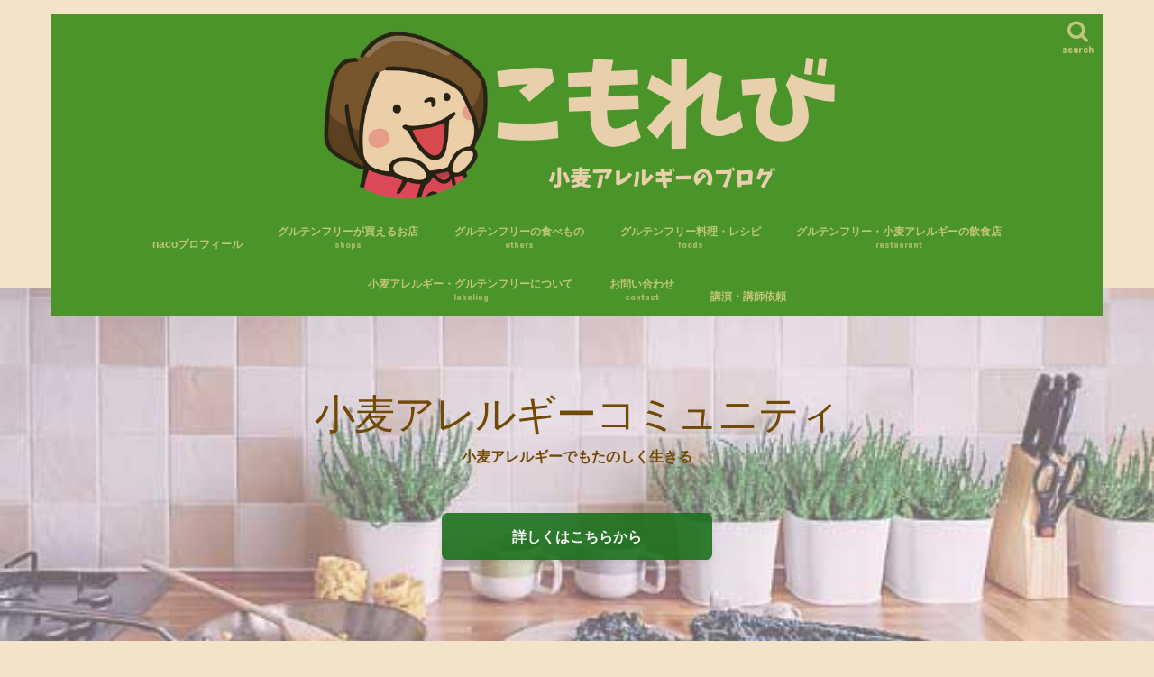

--- FILE ---
content_type: text/html; charset=UTF-8
request_url: https://nhkomorebi.com/
body_size: 14046
content:
<!doctype html> <!--[if lt IE 7]><html dir="ltr" lang="ja" prefix="og: https://ogp.me/ns#" class="no-js lt-ie9 lt-ie8 lt-ie7"><![endif]--> <!--[if (IE 7)&!(IEMobile)]><html dir="ltr" lang="ja" prefix="og: https://ogp.me/ns#" class="no-js lt-ie9 lt-ie8"><![endif]--> <!--[if (IE 8)&!(IEMobile)]><html dir="ltr" lang="ja" prefix="og: https://ogp.me/ns#" class="no-js lt-ie9"><![endif]--> <!--[if gt IE 8]><!--><html dir="ltr" lang="ja" prefix="og: https://ogp.me/ns#" class="no-js"><!--<![endif]--><head>  <script>(function(w,d,s,l,i){w[l]=w[l]||[];w[l].push({'gtm.start':
new Date().getTime(),event:'gtm.js'});var f=d.getElementsByTagName(s)[0],
j=d.createElement(s),dl=l!='dataLayer'?'&l='+l:'';j.async=true;j.src=
'https://www.googletagmanager.com/gtm.js?id='+i+dl;f.parentNode.insertBefore(j,f);
})(window,document,'script','dataLayer','GTM-WQBFFDB');</script> <meta charset="utf-8"><meta http-equiv="X-UA-Compatible" content="IE=edge"><meta name="HandheldFriendly" content="True"><meta name="MobileOptimized" content="320"><meta name="viewport" content="width=device-width, initial-scale=1"/><script data-cfasync="false" id="ao_optimized_gfonts_config">WebFontConfig={google:{families:["Concert One","Lato"] },classes:false, events:false, timeout:1500};</script><link rel="apple-touch-icon" href="https://nhkomorebi.com/wp-content/uploads/2017/11/03.jpg"><link rel="icon" href="https://nhkomorebi.com/wp-content/uploads/2017/12/naco.jpg"><link rel="pingback" href="https://nhkomorebi.com/xmlrpc.php"> <!--[if IE]><link rel="shortcut icon" href="https://nhkomorebi.com/wp-content/uploads/2019/05/07.jpg"><![endif]--> <!--[if lt IE 9]> <script src="//html5shiv.googlecode.com/svn/trunk/html5.js"></script> <script src="//css3-mediaqueries-js.googlecode.com/svn/trunk/css3-mediaqueries.js"></script> <![endif]--><link media="all" href="https://nhkomorebi.com/wp-content/cache/autoptimize/css/autoptimize_20b51b618171244cef9e4ebe0b162b01.css" rel="stylesheet"><title>こもれび</title><meta name="robots" content="max-snippet:-1, max-image-preview:large, max-video-preview:-1" /><meta name="google-site-verification" content="YeMWlYB1hqnwwC1k_LwYD4nKtX-KOTNV0VplyRGpiDs" /><meta name="p:domain_verify" content="1151f251c284c27b1c13374a12e5c892" /><link rel="canonical" href="https://nhkomorebi.com/" /><meta name="generator" content="All in One SEO (AIOSEO) 4.9.3" /><meta property="og:locale" content="ja_JP" /><meta property="og:site_name" content="こもれび" /><meta property="og:type" content="article" /><meta property="og:title" content="こもれび" /><meta property="og:description" content="大人になって小麦アレルギーになった私が、自分のアレルギー経験やグルテンフリーの実際に食べているもの、おすすめの飲食店などを紹介しているブログです。小麦アレルギーコミュニティ運営。" /><meta property="og:url" content="https://nhkomorebi.com/" /><meta property="article:published_time" content="2019-08-12T02:42:11+00:00" /><meta property="article:modified_time" content="2019-11-11T12:58:14+00:00" /><meta name="twitter:card" content="summary_large_image" /><meta name="twitter:site" content="@naco_komugialle" /><meta name="twitter:title" content="こもれび" /><meta name="twitter:description" content="大人になって小麦アレルギーになった私が、自分のアレルギー経験やグルテンフリーの実際に食べているもの、おすすめの飲食店などを紹介しているブログです。小麦アレルギーコミュニティ運営。" /><meta name="twitter:creator" content="@naco_komugialle" /> <script type="application/ld+json" class="aioseo-schema">{"@context":"https:\/\/schema.org","@graph":[{"@type":"BreadcrumbList","@id":"https:\/\/nhkomorebi.com\/#breadcrumblist","itemListElement":[{"@type":"ListItem","@id":"https:\/\/nhkomorebi.com#listItem","position":1,"name":"Home"}]},{"@type":"Organization","@id":"https:\/\/nhkomorebi.com\/#organization","name":"\u3053\u3082\u308c\u3073","description":"\u5c0f\u9ea6\u30a2\u30ec\u30eb\u30ae\u30fc\u3001\u30b0\u30eb\u30c6\u30f3\u30d5\u30ea\u30fc\u60c5\u5831\u30d6\u30ed\u30b0","url":"https:\/\/nhkomorebi.com\/","sameAs":["https:\/\/twitter.com\/naco_komugialle","https:\/\/www.instagram.com\/naco.komugialle\/"]},{"@type":"WebPage","@id":"https:\/\/nhkomorebi.com\/#webpage","url":"https:\/\/nhkomorebi.com\/","name":"\u3053\u3082\u308c\u3073","inLanguage":"ja","isPartOf":{"@id":"https:\/\/nhkomorebi.com\/#website"},"breadcrumb":{"@id":"https:\/\/nhkomorebi.com\/#breadcrumblist"},"datePublished":"2019-08-12T11:42:11+09:00","dateModified":"2019-11-11T21:58:14+09:00"},{"@type":"WebSite","@id":"https:\/\/nhkomorebi.com\/#website","url":"https:\/\/nhkomorebi.com\/","name":"\u3053\u3082\u308c\u3073","description":"\u5c0f\u9ea6\u30a2\u30ec\u30eb\u30ae\u30fc\u3001\u30b0\u30eb\u30c6\u30f3\u30d5\u30ea\u30fc\u60c5\u5831\u30d6\u30ed\u30b0","inLanguage":"ja","publisher":{"@id":"https:\/\/nhkomorebi.com\/#organization"}}]}</script> <link rel='dns-prefetch' href='//webfonts.xserver.jp' /><link rel='dns-prefetch' href='//ajax.googleapis.com' /><link rel='dns-prefetch' href='//widgetlogic.org' /><link rel='dns-prefetch' href='//cdn.jsdelivr.net' /><link rel='dns-prefetch' href='//maxcdn.bootstrapcdn.com' /><link href='https://fonts.gstatic.com' crossorigin='anonymous' rel='preconnect' /><link href='https://ajax.googleapis.com' rel='preconnect' /><link href='https://fonts.googleapis.com' rel='preconnect' /><link rel="alternate" type="application/rss+xml" title="こもれび &raquo; フィード" href="https://nhkomorebi.com/feed/" /><link rel="alternate" type="application/rss+xml" title="こもれび &raquo; コメントフィード" href="https://nhkomorebi.com/comments/feed/" /> <!--noptimize--><script data-wpfc-render="false" id="nhkom-ready">
			window.advanced_ads_ready=function(e,a){a=a||"complete";var d=function(e){return"interactive"===a?"loading"!==e:"complete"===e};d(document.readyState)?e():document.addEventListener("readystatechange",(function(a){d(a.target.readyState)&&e()}),{once:"interactive"===a})},window.advanced_ads_ready_queue=window.advanced_ads_ready_queue||[];		</script>
		<!--/noptimize--><link rel='stylesheet' id='sb-font-awesome-css' href='https://maxcdn.bootstrapcdn.com/font-awesome/4.7.0/css/font-awesome.min.css' type='text/css' media='all' /><link rel='stylesheet' id='fontawesome-css' href='//maxcdn.bootstrapcdn.com/font-awesome/4.7.0/css/font-awesome.min.css' type='text/css' media='all' /> <script type="text/javascript" src="//ajax.googleapis.com/ajax/libs/jquery/1.12.4/jquery.min.js" id="jquery-js"></script> <script type="text/javascript" src="//webfonts.xserver.jp/js/xserverv3.js?fadein=0" id="typesquare_std-js"></script> <script type="text/javascript" id="aurora-heatmap-js-extra">var aurora_heatmap = {"_mode":"reporter","ajax_url":"https:\/\/nhkomorebi.com\/wp-admin\/admin-ajax.php","action":"aurora_heatmap","reports":"click_pc,click_mobile,breakaway_pc,breakaway_mobile,attention_pc,attention_mobile","debug":"0","ajax_delay_time":"3000","ajax_interval":"10","ajax_bulk":"10"};</script> <link rel="https://api.w.org/" href="https://nhkomorebi.com/wp-json/" /><link rel="alternate" title="JSON" type="application/json" href="https://nhkomorebi.com/wp-json/wp/v2/pages/5354" /><link rel="EditURI" type="application/rsd+xml" title="RSD" href="https://nhkomorebi.com/xmlrpc.php?rsd" /><link rel='shortlink' href='https://nhkomorebi.com/' /><link rel="alternate" title="oEmbed (JSON)" type="application/json+oembed" href="https://nhkomorebi.com/wp-json/oembed/1.0/embed?url=https%3A%2F%2Fnhkomorebi.com%2F" /><link rel="alternate" title="oEmbed (XML)" type="text/xml+oembed" href="https://nhkomorebi.com/wp-json/oembed/1.0/embed?url=https%3A%2F%2Fnhkomorebi.com%2F&#038;format=xml" /> <script type="text/javascript">var ajaxurl = "https://nhkomorebi.com/wp-admin/admin-ajax.php";</script> <meta name="thumbnail" content="" /><link rel="icon" href="https://nhkomorebi.com/wp-content/uploads/2019/05/cropped-07-3-32x32.jpg" sizes="32x32" /><link rel="icon" href="https://nhkomorebi.com/wp-content/uploads/2019/05/cropped-07-3-192x192.jpg" sizes="192x192" /><link rel="apple-touch-icon" href="https://nhkomorebi.com/wp-content/uploads/2019/05/cropped-07-3-180x180.jpg" /><meta name="msapplication-TileImage" content="https://nhkomorebi.com/wp-content/uploads/2019/05/cropped-07-3-270x270.jpg" /><script data-cfasync="false" id="ao_optimized_gfonts_webfontloader">(function() {var wf = document.createElement('script');wf.src='https://ajax.googleapis.com/ajax/libs/webfont/1/webfont.js';wf.type='text/javascript';wf.async='true';var s=document.getElementsByTagName('script')[0];s.parentNode.insertBefore(wf, s);})();</script></head><body class="home wp-singular page-template-default page page-id-5354 custom-background wp-theme-jstork wp-child-theme-jstork_custom rttpg rttpg-7.8.8 radius-frontend rttpg-body-wrap rttpg-flaticon bg pannavi_on h_default sidebarright undo_off aa-prefix-nhkom-"> <noscript><iframe src="https://www.googletagmanager.com/ns.html?id=GTM-WQBFFDB"
height="0" width="0" style="display:none;visibility:hidden"></iframe></noscript><div id="container"><header class="header animated fadeIn headercenter" role="banner"><div id="inner-header" class="wrap cf"><div id="logo" class="gf fs_m"><h1 class="h1 img"><a href="https://nhkomorebi.com" rel="nofollow"><img src="https://nhkomorebi.com/wp-content/uploads/2018/12/0da3b22a78d750b09ed0af5569d468ca.png" alt="こもれび"></a></h1></div> <a href="#searchbox" data-remodal-target="searchbox" class="nav_btn search_btn"><span class="text gf">search</span></a><nav id="g_nav" role="navigation"><ul id="menu-%e3%83%96%e3%83%ad%e3%82%b0%e3%83%88%e3%83%83%e3%83%97%e4%b8%8b" class="nav top-nav cf"><li id="menu-item-4639" class="menu-item menu-item-type-post_type menu-item-object-page menu-item-4639"><a href="https://nhkomorebi.com/profile2/">nacoプロフィール</a></li><li id="menu-item-5987" class="menu-item menu-item-type-taxonomy menu-item-object-category menu-item-has-children menu-item-5987"><a href="https://nhkomorebi.com/category/gluten-free-shops/">グルテンフリーが買えるお店<span class="gf">shops</span></a><ul class="sub-menu"><li id="menu-item-5990" class="menu-item menu-item-type-taxonomy menu-item-object-category menu-item-has-children menu-item-5990"><a href="https://nhkomorebi.com/category/gluten-free-shops/convenience/">コンビニのグルテンフリー商品<span class="gf">convenience</span></a><ul class="sub-menu"><li id="menu-item-5991" class="menu-item menu-item-type-taxonomy menu-item-object-category menu-item-5991"><a href="https://nhkomorebi.com/category/gluten-free-shops/convenience/7-eleven/">セブンイレブン</a></li><li id="menu-item-5992" class="menu-item menu-item-type-taxonomy menu-item-object-category menu-item-5992"><a href="https://nhkomorebi.com/category/gluten-free-shops/convenience/familymart/">ファミリーマート</a></li><li id="menu-item-5993" class="menu-item menu-item-type-taxonomy menu-item-object-category menu-item-5993"><a href="https://nhkomorebi.com/category/gluten-free-shops/convenience/lawson/">ローソン</a></li><li id="menu-item-5994" class="menu-item menu-item-type-taxonomy menu-item-object-category menu-item-5994"><a href="https://nhkomorebi.com/category/gluten-free-shops/convenience/lawson-store-100/">ローソンストア100</a></li></ul></li><li id="menu-item-5996" class="menu-item menu-item-type-taxonomy menu-item-object-category menu-item-5996"><a href="https://nhkomorebi.com/category/gluten-free-shops/muji/">無印良品<span class="gf">muji</span></a></li><li id="menu-item-5995" class="menu-item menu-item-type-taxonomy menu-item-object-category menu-item-5995"><a href="https://nhkomorebi.com/category/gluten-free-shops/seijoishii/">成城石井<span class="gf">seijoishii</span></a></li><li id="menu-item-5989" class="menu-item menu-item-type-taxonomy menu-item-object-category menu-item-5989"><a href="https://nhkomorebi.com/category/gluten-free-shops/kaldi/">カルディ</a></li><li id="menu-item-5988" class="menu-item menu-item-type-taxonomy menu-item-object-category menu-item-5988"><a href="https://nhkomorebi.com/category/gluten-free-shops/others-gluten-free-shops/">その他<span class="gf">others</span></a></li></ul></li><li id="menu-item-5997" class="menu-item menu-item-type-taxonomy menu-item-object-category menu-item-5997"><a href="https://nhkomorebi.com/category/others/">グルテンフリーの食べもの<span class="gf">others</span></a></li><li id="menu-item-5998" class="menu-item menu-item-type-taxonomy menu-item-object-category menu-item-has-children menu-item-5998"><a href="https://nhkomorebi.com/category/gluten-free-foods/">グルテンフリー料理・レシピ<span class="gf">foods</span></a><ul class="sub-menu"><li id="menu-item-5999" class="menu-item menu-item-type-taxonomy menu-item-object-category menu-item-5999"><a href="https://nhkomorebi.com/category/gluten-free-foods/snack-gluten-free-foods/">おやつ</a></li><li id="menu-item-6000" class="menu-item menu-item-type-taxonomy menu-item-object-category menu-item-6000"><a href="https://nhkomorebi.com/category/gluten-free-foods/bread/">パン<span class="gf">bread</span></a></li><li id="menu-item-6001" class="menu-item menu-item-type-taxonomy menu-item-object-category menu-item-6001"><a href="https://nhkomorebi.com/category/gluten-free-foods/rice-flour-rise-gelee/">米粉・ライスジュレ</a></li><li id="menu-item-6002" class="menu-item menu-item-type-taxonomy menu-item-object-category menu-item-6002"><a href="https://nhkomorebi.com/category/gluten-free-foods/spice/">調味料<span class="gf">Spice</span></a></li><li id="menu-item-6003" class="menu-item menu-item-type-taxonomy menu-item-object-category menu-item-6003"><a href="https://nhkomorebi.com/category/gluten-free-foods/noodles/">麺</a></li></ul></li><li id="menu-item-6004" class="menu-item menu-item-type-taxonomy menu-item-object-category menu-item-has-children menu-item-6004"><a href="https://nhkomorebi.com/category/restaurant/">グルテンフリー・小麦アレルギーの飲食店<span class="gf">restaurant</span></a><ul class="sub-menu"><li id="menu-item-6005" class="menu-item menu-item-type-taxonomy menu-item-object-category menu-item-6005"><a href="https://nhkomorebi.com/category/restaurant/cafe/">カフェ・レストラン<span class="gf">cafe</span></a></li><li id="menu-item-6006" class="menu-item menu-item-type-taxonomy menu-item-object-category menu-item-6006"><a href="https://nhkomorebi.com/category/restaurant/bakery/">パン屋さん<span class="gf">Bakery</span></a></li><li id="menu-item-6007" class="menu-item menu-item-type-taxonomy menu-item-object-category menu-item-6007"><a href="https://nhkomorebi.com/category/restaurant/mos-burger/">モスバーガー<span class="gf">mos</span></a></li></ul></li><li id="menu-item-6009" class="menu-item menu-item-type-taxonomy menu-item-object-category menu-item-has-children menu-item-6009"><a href="https://nhkomorebi.com/category/labeling/">小麦アレルギー・グルテンフリーについて<span class="gf">labeling</span></a><ul class="sub-menu"><li id="menu-item-6010" class="menu-item menu-item-type-taxonomy menu-item-object-category menu-item-has-children menu-item-6010"><a href="https://nhkomorebi.com/category/labeling/experiences/">わたしの小麦アレルギー体験<span class="gf">experiences</span></a><ul class="sub-menu"><li id="menu-item-6012" class="menu-item menu-item-type-taxonomy menu-item-object-category menu-item-6012"><a href="https://nhkomorebi.com/category/labeling/wheat-allergy-life/epipen/">エピペン<span class="gf">epipen</span></a></li><li id="menu-item-6013" class="menu-item menu-item-type-taxonomy menu-item-object-category menu-item-6013"><a href="https://nhkomorebi.com/category/labeling/wheat-allergy-life/important-point/">気をつけること<span class="gf">important point</span></a></li></ul></li><li id="menu-item-6011" class="menu-item menu-item-type-taxonomy menu-item-object-category menu-item-6011"><a href="https://nhkomorebi.com/category/labeling/wheat-allergy-life/">小麦アレルギーの生活<span class="gf">life</span></a></li></ul></li><li id="menu-item-1832" class="menu-item menu-item-type-post_type menu-item-object-page menu-item-1832"><a href="https://nhkomorebi.com/contact/">お問い合わせ<span class="gf">contact</span></a></li><li id="menu-item-6736" class="menu-item menu-item-type-post_type menu-item-object-page menu-item-6736"><a href="https://nhkomorebi.com/offer/">講演・講師依頼</a></li></ul></nav> <a href="#spnavi" data-remodal-target="spnavi" class="nav_btn"><span class="text gf">menu</span></a></div></header><div class="remodal" data-remodal-id="spnavi" data-remodal-options="hashTracking:false"> <button data-remodal-action="close" class="remodal-close"><span class="text gf">CLOSE</span></button><ul id="menu-%e3%83%96%e3%83%ad%e3%82%b0%e3%83%88%e3%83%83%e3%83%97%e4%b8%8b-1" class="sp_g_nav nav top-nav cf"><li class="menu-item menu-item-type-post_type menu-item-object-page menu-item-4639"><a href="https://nhkomorebi.com/profile2/">nacoプロフィール</a></li><li class="menu-item menu-item-type-taxonomy menu-item-object-category menu-item-has-children menu-item-5987"><a href="https://nhkomorebi.com/category/gluten-free-shops/">グルテンフリーが買えるお店<span class="gf">shops</span></a><ul class="sub-menu"><li class="menu-item menu-item-type-taxonomy menu-item-object-category menu-item-has-children menu-item-5990"><a href="https://nhkomorebi.com/category/gluten-free-shops/convenience/">コンビニのグルテンフリー商品<span class="gf">convenience</span></a><ul class="sub-menu"><li class="menu-item menu-item-type-taxonomy menu-item-object-category menu-item-5991"><a href="https://nhkomorebi.com/category/gluten-free-shops/convenience/7-eleven/">セブンイレブン</a></li><li class="menu-item menu-item-type-taxonomy menu-item-object-category menu-item-5992"><a href="https://nhkomorebi.com/category/gluten-free-shops/convenience/familymart/">ファミリーマート</a></li><li class="menu-item menu-item-type-taxonomy menu-item-object-category menu-item-5993"><a href="https://nhkomorebi.com/category/gluten-free-shops/convenience/lawson/">ローソン</a></li><li class="menu-item menu-item-type-taxonomy menu-item-object-category menu-item-5994"><a href="https://nhkomorebi.com/category/gluten-free-shops/convenience/lawson-store-100/">ローソンストア100</a></li></ul></li><li class="menu-item menu-item-type-taxonomy menu-item-object-category menu-item-5996"><a href="https://nhkomorebi.com/category/gluten-free-shops/muji/">無印良品<span class="gf">muji</span></a></li><li class="menu-item menu-item-type-taxonomy menu-item-object-category menu-item-5995"><a href="https://nhkomorebi.com/category/gluten-free-shops/seijoishii/">成城石井<span class="gf">seijoishii</span></a></li><li class="menu-item menu-item-type-taxonomy menu-item-object-category menu-item-5989"><a href="https://nhkomorebi.com/category/gluten-free-shops/kaldi/">カルディ</a></li><li class="menu-item menu-item-type-taxonomy menu-item-object-category menu-item-5988"><a href="https://nhkomorebi.com/category/gluten-free-shops/others-gluten-free-shops/">その他<span class="gf">others</span></a></li></ul></li><li class="menu-item menu-item-type-taxonomy menu-item-object-category menu-item-5997"><a href="https://nhkomorebi.com/category/others/">グルテンフリーの食べもの<span class="gf">others</span></a></li><li class="menu-item menu-item-type-taxonomy menu-item-object-category menu-item-has-children menu-item-5998"><a href="https://nhkomorebi.com/category/gluten-free-foods/">グルテンフリー料理・レシピ<span class="gf">foods</span></a><ul class="sub-menu"><li class="menu-item menu-item-type-taxonomy menu-item-object-category menu-item-5999"><a href="https://nhkomorebi.com/category/gluten-free-foods/snack-gluten-free-foods/">おやつ</a></li><li class="menu-item menu-item-type-taxonomy menu-item-object-category menu-item-6000"><a href="https://nhkomorebi.com/category/gluten-free-foods/bread/">パン<span class="gf">bread</span></a></li><li class="menu-item menu-item-type-taxonomy menu-item-object-category menu-item-6001"><a href="https://nhkomorebi.com/category/gluten-free-foods/rice-flour-rise-gelee/">米粉・ライスジュレ</a></li><li class="menu-item menu-item-type-taxonomy menu-item-object-category menu-item-6002"><a href="https://nhkomorebi.com/category/gluten-free-foods/spice/">調味料<span class="gf">Spice</span></a></li><li class="menu-item menu-item-type-taxonomy menu-item-object-category menu-item-6003"><a href="https://nhkomorebi.com/category/gluten-free-foods/noodles/">麺</a></li></ul></li><li class="menu-item menu-item-type-taxonomy menu-item-object-category menu-item-has-children menu-item-6004"><a href="https://nhkomorebi.com/category/restaurant/">グルテンフリー・小麦アレルギーの飲食店<span class="gf">restaurant</span></a><ul class="sub-menu"><li class="menu-item menu-item-type-taxonomy menu-item-object-category menu-item-6005"><a href="https://nhkomorebi.com/category/restaurant/cafe/">カフェ・レストラン<span class="gf">cafe</span></a></li><li class="menu-item menu-item-type-taxonomy menu-item-object-category menu-item-6006"><a href="https://nhkomorebi.com/category/restaurant/bakery/">パン屋さん<span class="gf">Bakery</span></a></li><li class="menu-item menu-item-type-taxonomy menu-item-object-category menu-item-6007"><a href="https://nhkomorebi.com/category/restaurant/mos-burger/">モスバーガー<span class="gf">mos</span></a></li></ul></li><li class="menu-item menu-item-type-taxonomy menu-item-object-category menu-item-has-children menu-item-6009"><a href="https://nhkomorebi.com/category/labeling/">小麦アレルギー・グルテンフリーについて<span class="gf">labeling</span></a><ul class="sub-menu"><li class="menu-item menu-item-type-taxonomy menu-item-object-category menu-item-has-children menu-item-6010"><a href="https://nhkomorebi.com/category/labeling/experiences/">わたしの小麦アレルギー体験<span class="gf">experiences</span></a><ul class="sub-menu"><li class="menu-item menu-item-type-taxonomy menu-item-object-category menu-item-6012"><a href="https://nhkomorebi.com/category/labeling/wheat-allergy-life/epipen/">エピペン<span class="gf">epipen</span></a></li><li class="menu-item menu-item-type-taxonomy menu-item-object-category menu-item-6013"><a href="https://nhkomorebi.com/category/labeling/wheat-allergy-life/important-point/">気をつけること<span class="gf">important point</span></a></li></ul></li><li class="menu-item menu-item-type-taxonomy menu-item-object-category menu-item-6011"><a href="https://nhkomorebi.com/category/labeling/wheat-allergy-life/">小麦アレルギーの生活<span class="gf">life</span></a></li></ul></li><li class="menu-item menu-item-type-post_type menu-item-object-page menu-item-1832"><a href="https://nhkomorebi.com/contact/">お問い合わせ<span class="gf">contact</span></a></li><li class="menu-item menu-item-type-post_type menu-item-object-page menu-item-6736"><a href="https://nhkomorebi.com/offer/">講演・講師依頼</a></li></ul><button data-remodal-action="close" class="remodal-close"><span class="text gf">CLOSE</span></button></div><div class="remodal searchbox" data-remodal-id="searchbox" data-remodal-options="hashTracking:false"><div class="search cf"><dl><dt>キーワードで記事を検索</dt><dd><form role="search" method="get" id="searchform" class="searchform cf" action="https://nhkomorebi.com/" > <input type="search" placeholder="検索する" value="" name="s" id="s" /> <button type="submit" id="searchsubmit" ><i class="fa fa-search"></i></button></form></dd></dl></div> <button data-remodal-action="close" class="remodal-close"><span class="text gf">CLOSE</span></button></div><div id="custom_header" class="textcenter" style="color:#724903; background-image: url(https://nhkomorebi.com/wp-content/uploads/2021/07/haikei.jpg); background-position: center center; background-repeat:no-repeat; background-size:cover;"> <script type="text/javascript">jQuery(function( $ ) {
	$(window).load(function(){
	    $("#custom_header .wrap").css("opacity", "100");
	});
});</script> <div class="wrap cf" style="opacity: 0;"><div class="header-text"><h2 class="en gf wow animated fadeInDown" data-wow-delay="0.5s">小麦アレルギーコミュニティ</h2><p class="ja wow animated fadeInUp" data-wow-delay="0.8s">小麦アレルギーでもたのしく生きる</p><div class="btn-wrap simple maru wow animated fadeInUp" data-wow-delay="1s"><a style="color:;background:#1c721e;" href="https://nhkomorebi.com/post_lp/komugi/">詳しくはこちらから</a></div></div></div></div><div id="content"><div id="inner-content" class="wrap cf"><main id="main" class="m-all t-all d-5of7 cf" role="main"><div class="home_widget top cf"><div id="new-entries" class="widget widget_recent_entries widget_new_img_post cf"><h4 class="widgettitle"><span>新着記事</span></h4><ul><li> <a class="cf" href="https://nhkomorebi.com/by-gf/" title="【ビヨンドグルテンフリー祭を終えて】想像を超えた光景と、次への一歩｜感謝と反省の記録"><figure class="eyecatch"> <img width="486" height="290" src="[data-uri]" data-lazy-type="image" data-lazy-src="https://nhkomorebi.com/wp-content/uploads/2025/10/9aa955ef38364b795fceb53867f0930d-486x290.jpg" class="lazy lazy-hidden attachment-home-thum size-home-thum wp-post-image" alt="ビヨンドグルテンフリー祭の感想" decoding="async" loading="lazy" /><noscript><img width="486" height="290" src="https://nhkomorebi.com/wp-content/uploads/2025/10/9aa955ef38364b795fceb53867f0930d-486x290.jpg" class="attachment-home-thum size-home-thum wp-post-image" alt="ビヨンドグルテンフリー祭の感想" decoding="async" loading="lazy" /></noscript></figure> 【ビヨンドグルテンフリー祭を終えて】想像を超えた光景と、次への一歩｜感謝と反省の記録 <span class="date gf">2025.10.17</span> </a></li><li> <a class="cf" href="https://nhkomorebi.com/beyond-gluten-free-matsuri/" title="【10/10名古屋開催】19店舗集結『ビヨンドグルテンフリー祭り』で叶える、本当の安心と感動の食体験"><figure class="eyecatch"> <img width="486" height="290" src="[data-uri]" data-lazy-type="image" data-lazy-src="https://nhkomorebi.com/wp-content/uploads/2025/08/1fd47453961d228aa7669d4afae9e1d9-486x290.jpg" class="lazy lazy-hidden attachment-home-thum size-home-thum wp-post-image" alt="ビヨンドグルテンフリー祭り" decoding="async" loading="lazy" /><noscript><img width="486" height="290" src="https://nhkomorebi.com/wp-content/uploads/2025/08/1fd47453961d228aa7669d4afae9e1d9-486x290.jpg" class="attachment-home-thum size-home-thum wp-post-image" alt="ビヨンドグルテンフリー祭り" decoding="async" loading="lazy" /></noscript></figure> 【10/10名古屋開催】19店舗集結『ビヨンドグルテンフリー祭り』で叶える、本当の安心と感動の食体験 <span class="date gf">2025.08.30</span> </a></li><li> <a class="cf" href="https://nhkomorebi.com/saintmarccafe/" title="【朗報】サンマルクカフェで米粉バームクーヘン発見！｜グルテンフリーの選択肢がまた1つ増えました"><figure class="eyecatch"> <img width="486" height="290" src="[data-uri]" data-lazy-type="image" data-lazy-src="https://nhkomorebi.com/wp-content/uploads/2025/08/eb2957cf20eddc427c02f7a936a9d31a-486x290.jpg" class="lazy lazy-hidden attachment-home-thum size-home-thum wp-post-image" alt="サンマルクカフェグルテンフリー" decoding="async" loading="lazy" /><noscript><img width="486" height="290" src="https://nhkomorebi.com/wp-content/uploads/2025/08/eb2957cf20eddc427c02f7a936a9d31a-486x290.jpg" class="attachment-home-thum size-home-thum wp-post-image" alt="サンマルクカフェグルテンフリー" decoding="async" loading="lazy" /></noscript></figure> 【朗報】サンマルクカフェで米粉バームクーヘン発見！｜グルテンフリーの選択肢がまた1つ増えました <span class="date gf">2025.08.28</span> </a></li><li> <a class="cf" href="https://nhkomorebi.com/contamination-risk/" title="【グルテンフリー】共通施設での製造｜小麦アレルギーでも安心して食べるための見極め方！"><figure class="eyecatch"> <img width="486" height="290" src="[data-uri]" data-lazy-type="image" data-lazy-src="https://nhkomorebi.com/wp-content/uploads/2025/07/c3a14274a3749986bd85dce02b833df7-486x290.jpg" class="lazy lazy-hidden attachment-home-thum size-home-thum wp-post-image" alt="【グルテンフリー】共通施設での製造｜小麦アレルギーでも安心して食べるための見極め方！" decoding="async" loading="lazy" /><noscript><img width="486" height="290" src="https://nhkomorebi.com/wp-content/uploads/2025/07/c3a14274a3749986bd85dce02b833df7-486x290.jpg" class="attachment-home-thum size-home-thum wp-post-image" alt="【グルテンフリー】共通施設での製造｜小麦アレルギーでも安心して食べるための見極め方！" decoding="async" loading="lazy" /></noscript></figure> 【グルテンフリー】共通施設での製造｜小麦アレルギーでも安心して食べるための見極め方！ <span class="date gf">2025.07.03</span> </a></li></ul></div><div id="custom_html-11" class="widget_text widget homewidget widget_custom_html"><div class="textwidget custom-html-widget"><p><center><div class="btn-wrap aligncenter rich_blue"><a href="https://nhkomorebi.com/post-list/" class="raised accent-bc strong">最新記事一覧はこちら <i class="fa fa-chevron-circle-right"></i></a></div></center></p></div></div></div><article id="post-5354" class="post-5354 page type-page status-publish article cf" role="article"><header class="article-header entry-header"><h1 class="entry-title page-title" itemprop="headline" rel="bookmark"></h1></header><section class="entry-content cf"><h3 class="top-title"><span class="zero"><i class="fa fa-folder-open-o"></i> カテゴリー</span></h3><div class="mk-posts cardtype"><article class="cardtype__article"><div class="box2 sarukawa1"><p class="cardtype__img　sarukawa1"><a href="https://nhkomorebi.com/category/labeling/" target="_blank" rel="noopener noreferrer"><img fetchpriority="high" decoding="async" class="lazy lazy-hidden alignnone wp-image-3370 size-thumb-520" src="[data-uri]" data-lazy-type="image" data-lazy-src="https://nhkomorebi.com/wp-content/uploads/2019/08/6.png" alt="小麦アレルギー・グルテンフリーについて" width="520" height="300" /><noscript><img fetchpriority="high" decoding="async" class="alignnone wp-image-3370 size-thumb-520" src="https://nhkomorebi.com/wp-content/uploads/2019/08/6.png" alt="小麦アレルギー・グルテンフリーについて" width="520" height="300" /></noscript></a></p></div></article><article class="cardtype__article"><div class="box2 sarukawa1"><p class="cardtype__img　sarukawa1"><a href="https://nhkomorebi.com/category/others/" target="_blank" rel="noopener noreferrer"><img decoding="async" class="lazy lazy-hidden alignnone wp-image-3370 size-thumb-520" src="[data-uri]" data-lazy-type="image" data-lazy-src="https://nhkomorebi.com/wp-content/uploads/2019/08/2-2.png" alt="グルテンフリーの食べ物・飲み物について" width="520" height="300" /><noscript><img decoding="async" class="alignnone wp-image-3370 size-thumb-520" src="https://nhkomorebi.com/wp-content/uploads/2019/08/2-2.png" alt="グルテンフリーの食べ物・飲み物について" width="520" height="300" /></noscript></a></p></div></article><article class="cardtype__article"><div class="box2 sarukawa1"><p class="cardtype__img　sarukawa1"><a href="https://nhkomorebi.com/category/gluten-free-shops/" target="_blank" rel="noopener noreferrer"><img decoding="async" class="lazy lazy-hidden alignnone wp-image-3370 size-thumb-520" src="[data-uri]" data-lazy-type="image" data-lazy-src="https://nhkomorebi.com/wp-content/uploads/2019/08/1-2.png" alt="グルテンフリー商品が買えるお店紹介" width="520" height="300" /><noscript><img decoding="async" class="alignnone wp-image-3370 size-thumb-520" src="https://nhkomorebi.com/wp-content/uploads/2019/08/1-2.png" alt="グルテンフリー商品が買えるお店紹介" width="520" height="300" /></noscript></a></p></div></article><article class="cardtype__article"><div class="box2 sarukawa1"><p class="cardtype__img　sarukawa1"><a href="https://nhkomorebi.com/category/restaurant/" target="_blank" rel="noopener noreferrer"><img loading="lazy" decoding="async" class="lazy lazy-hidden alignnone wp-image-3370 size-thumb-520" src="[data-uri]" data-lazy-type="image" data-lazy-src="https://nhkomorebi.com/wp-content/uploads/2019/08/3-1.png" alt="グルテンフリー飲食店・外食の紹介" width="520" height="300" /><noscript><img loading="lazy" decoding="async" class="alignnone wp-image-3370 size-thumb-520" src="https://nhkomorebi.com/wp-content/uploads/2019/08/3-1.png" alt="グルテンフリー飲食店・外食の紹介" width="520" height="300" /></noscript></a></p></div></article><article class="cardtype__article"><div class="box2 sarukawa1"><p class="cardtype__img　sarukawa1"><a href="https://nhkomorebi.com/category/gluten-free-foods/" target="_blank" rel="noopener noreferrer"><img loading="lazy" decoding="async" class="lazy lazy-hidden alignnone wp-image-3370 size-thumb-520" src="[data-uri]" data-lazy-type="image" data-lazy-src="https://nhkomorebi.com/wp-content/uploads/2019/08/5.png" alt="グルテンフリー料理・レシピ紹介" width="520" height="300" /><noscript><img loading="lazy" decoding="async" class="alignnone wp-image-3370 size-thumb-520" src="https://nhkomorebi.com/wp-content/uploads/2019/08/5.png" alt="グルテンフリー料理・レシピ紹介" width="520" height="300" /></noscript></a></p></div></article><article class="cardtype__article"><div class="box2 sarukawa1"><p class="cardtype__img　sarukawa1"><a href="https://nhkomorebi.com/search-map/" target="_blank" rel="noopener noreferrer"><img loading="lazy" decoding="async" class="lazy lazy-hidden alignnone wp-image-3370 size-thumb-520" src="[data-uri]" data-lazy-type="image" data-lazy-src="https://nhkomorebi.com/wp-content/uploads/2019/08/4-2.png" alt="グルテンフリーを地域で検索・探す" width="520" height="300" /><noscript><img loading="lazy" decoding="async" class="alignnone wp-image-3370 size-thumb-520" src="https://nhkomorebi.com/wp-content/uploads/2019/08/4-2.png" alt="グルテンフリーを地域で検索・探す" width="520" height="300" /></noscript></a></p></div></article></div><h3 class="top-title"><span class="zero"><i class="fa fa-pencil-square-o"></i> おすすめ記事</span></h3><div class="popular-posts cardtype"><article class="cardtype__article"><div class="box2 sarukawa1"><p class="cardtype__img　sarukawa1"><a href="https://nhkomorebi.com/onset/" target="_blank" rel="noopener noreferrer"><img loading="lazy" decoding="async" class="lazy lazy-hidden alignnone wp-image-3370 size-thumb-520" src="[data-uri]" data-lazy-type="image" data-lazy-src="https://nhkomorebi.com/wp-content/uploads/2019/07/a96f38f9b052a7316f689d6953688c9b.png" alt="小麦アレルギー大人になってから発症した症状" width="520" height="300" /><noscript><img loading="lazy" decoding="async" class="alignnone wp-image-3370 size-thumb-520" src="https://nhkomorebi.com/wp-content/uploads/2019/07/a96f38f9b052a7316f689d6953688c9b.png" alt="小麦アレルギー大人になってから発症した症状" width="520" height="300" /></noscript></a></p><div class="”content1″"><center>大人になって発症した</center><center>小麦アレルギーの症状</center></div></div></article><article class="cardtype__article"><div class="box2 sarukawa1"><p class="cardtype__img　sarukawa1"><a href="https://nhkomorebi.com/barley/" target="_blank" rel="noopener noreferrer"><img loading="lazy" decoding="async" class="lazy lazy-hidden alignnone wp-image-3370 size-thumb-520" src="[data-uri]" data-lazy-type="image" data-lazy-src="https://nhkomorebi.com/wp-content/uploads/2019/07/cc5d0761ffd93f4228eebc018418aa2e.png" alt="大麦・ライ麦・オーツ麦は小麦アレルギーの人は食べられる？" width="520" height="300" /><noscript><img loading="lazy" decoding="async" class="alignnone wp-image-3370 size-thumb-520" src="https://nhkomorebi.com/wp-content/uploads/2019/07/cc5d0761ffd93f4228eebc018418aa2e.png" alt="大麦・ライ麦・オーツ麦は小麦アレルギーの人は食べられる？" width="520" height="300" /></noscript></a></p><div class="”content1″"><center><div style="letter-spacing: -0.1em;">大麦・ライ麦・オーツ麦</div><div>食べられる？？</div></center></div></div></article><article class="cardtype__article"><div class="box2 sarukawa1"><p class="cardtype__img　sarukawa1"><a href="https://nhkomorebi.com/seasoning/" target="_blank" rel="noopener noreferrer"><img loading="lazy" decoding="async" class="lazy lazy-hidden alignnone wp-image-3370 size-thumb-520" src="[data-uri]" data-lazy-type="image" data-lazy-src="https://nhkomorebi.com/wp-content/uploads/2019/07/5870efe96f5a6c30775c2d17235e3aa5.png" alt="グルテンフリー調味料のオススメ" width="520" height="300" /><noscript><img loading="lazy" decoding="async" class="alignnone wp-image-3370 size-thumb-520" src="https://nhkomorebi.com/wp-content/uploads/2019/07/5870efe96f5a6c30775c2d17235e3aa5.png" alt="グルテンフリー調味料のオススメ" width="520" height="300" /></noscript></a></p><div class="”content1″"><center>グルテンフリーの</center><center>調味料</center></div></div></article><article class="cardtype__article"><div class="box2 sarukawa1"><p class="cardtype__img　sarukawa1"><a href="https://nhkomorebi.com/convenience-items/" target="_blank" rel="noopener noreferrer"><img loading="lazy" decoding="async" class="lazy lazy-hidden alignnone wp-image-3370 size-thumb-520" src="[data-uri]" data-lazy-type="image" data-lazy-src="https://nhkomorebi.com/wp-content/uploads/2019/07/775b892439efb30006e7162196e1be79.jpg" alt="コンビニで買えるグルテンフリー食品・商品" width="520" height="300" /><noscript><img loading="lazy" decoding="async" class="alignnone wp-image-3370 size-thumb-520" src="https://nhkomorebi.com/wp-content/uploads/2019/07/775b892439efb30006e7162196e1be79.jpg" alt="コンビニで買えるグルテンフリー食品・商品" width="520" height="300" /></noscript></a></p><div class="”content1″"><center>コンビニで買える</center><center>グルテンフリー</center></div></div></article></div><h3 class="top-title"><span class="zero"><i class="fa fa-shopping-cart"></i> グルテンフリー<br /> 　購入できるお店</span></h3><div class="popular-posts cardtype"><article class="cardtype__article"><div class="box2 sarukawa1"><p class="cardtype__img　sarukawa1"><a href="https://nhkomorebi.com/category/gluten-free-shops/convenience/" target="_blank" rel="noopener noreferrer"><img loading="lazy" decoding="async" class="lazy lazy-hidden alignnone wp-image-3370 size-thumb-520" src="[data-uri]" data-lazy-type="image" data-lazy-src="https://nhkomorebi.com/wp-content/uploads/2019/07/3.jpg" alt="コンビニのグルテンフリー・小麦アレルギーまとめ" width="520" height="300" /><noscript><img loading="lazy" decoding="async" class="alignnone wp-image-3370 size-thumb-520" src="https://nhkomorebi.com/wp-content/uploads/2019/07/3.jpg" alt="コンビニのグルテンフリー・小麦アレルギーまとめ" width="520" height="300" /></noscript></a></p><div class="”content1″"><center>コンビニ</center></div></div></article><article class="cardtype__article"><div class="box2 sarukawa1"><p class="cardtype__img　sarukawa1"><a href="https://nhkomorebi.com/category/gluten-free-shops/muji/" target="_blank" rel="noopener noreferrer"><img loading="lazy" decoding="async" class="lazy lazy-hidden alignnone wp-image-3370 size-thumb-520" src="[data-uri]" data-lazy-type="image" data-lazy-src="https://nhkomorebi.com/wp-content/uploads/2019/07/4.jpg" alt="無印良品のグルテンフリー・小麦アレルギー商品・食品まとめ" width="520" height="300" /><noscript><img loading="lazy" decoding="async" class="alignnone wp-image-3370 size-thumb-520" src="https://nhkomorebi.com/wp-content/uploads/2019/07/4.jpg" alt="無印良品のグルテンフリー・小麦アレルギー商品・食品まとめ" width="520" height="300" /></noscript></a></p><div class="”content1″"><center>無印良品</center></div></div></article></div><div class="popular-posts cardtype"><article class="cardtype__article"><div class="box2 sarukawa1"><p class="cardtype__img　sarukawa1"><a href="https://nhkomorebi.com/category/gluten-free-shops/seijoishii/" target="_blank" rel="noopener noreferrer"><img loading="lazy" decoding="async" class="lazy lazy-hidden alignnone wp-image-3370 size-thumb-520" src="[data-uri]" data-lazy-type="image" data-lazy-src="https://nhkomorebi.com/wp-content/uploads/2019/07/1.jpg" alt="成城石井のグルテンフリー・小麦アレルギー商品・食品まとめ" width="520" height="300" /><noscript><img loading="lazy" decoding="async" class="alignnone wp-image-3370 size-thumb-520" src="https://nhkomorebi.com/wp-content/uploads/2019/07/1.jpg" alt="成城石井のグルテンフリー・小麦アレルギー商品・食品まとめ" width="520" height="300" /></noscript></a></p><div class="”content1″"><center>成城石井</center></div></div></article><article class="cardtype__article"><div class="box2 sarukawa1"><p class="cardtype__img　sarukawa1"><a href="https://nhkomorebi.com/category/gluten-free-shops/kaldi/" target="_blank" rel="noopener noreferrer"><img loading="lazy" decoding="async" class="lazy lazy-hidden alignnone wp-image-3370 size-thumb-520" src="[data-uri]" data-lazy-type="image" data-lazy-src="https://nhkomorebi.com/wp-content/uploads/2019/07/1-1.jpg" alt="KALDIカルディのグルテンフリー・小麦アレルギー商品・食品まとめ" width="520" height="300" /><noscript><img loading="lazy" decoding="async" class="alignnone wp-image-3370 size-thumb-520" src="https://nhkomorebi.com/wp-content/uploads/2019/07/1-1.jpg" alt="KALDIカルディのグルテンフリー・小麦アレルギー商品・食品まとめ" width="520" height="300" /></noscript></a></p><div class="”content1″"><center>カルディ</center></div></div></article><div class="btn-wrap aligncenter rich_blue"><a href="https://nhkomorebi.com/category/gluten-free-shops/">「グルテンフリー買えるお店」<br /> 記事はこちら <i class="fa fa-chevron-circle-right"></i></a></div></div><h3 class="top-title"><span class="zero"><i class="fa fa-cutlery"></i> グルテンフリー 　　 食べ物</span></h3><div class="popular-posts cardtype"><article class="cardtype__article"><div class="box2 sarukawa1"><p class="cardtype__img　sarukawa1"><a href="https://nhkomorebi.com/tag/%e3%83%91%e3%83%b3/" target="_blank" rel="noopener noreferrer"><img loading="lazy" decoding="async" class="lazy lazy-hidden alignnone wp-image-3370 size-thumb-520" src="[data-uri]" data-lazy-type="image" data-lazy-src="https://nhkomorebi.com/wp-content/uploads/2019/08/31c8b8dd823e093013328106fc9cf923.jpg" alt="グルテンフリーのパン" width="520" height="300" /><noscript><img loading="lazy" decoding="async" class="alignnone wp-image-3370 size-thumb-520" src="https://nhkomorebi.com/wp-content/uploads/2019/08/31c8b8dd823e093013328106fc9cf923.jpg" alt="グルテンフリーのパン" width="520" height="300" /></noscript></a></p><div class="”content1″"><center>パン</center></div></div></article><article class="cardtype__article"><div class="box2 sarukawa1"><p class="cardtype__img　sarukawa1"><a href="https://nhkomorebi.com/tag/%e9%ba%ba/" target="_blank" rel="noopener noreferrer"><img loading="lazy" decoding="async" class="lazy lazy-hidden alignnone wp-image-3370 size-thumb-520" src="[data-uri]" data-lazy-type="image" data-lazy-src="https://nhkomorebi.com/wp-content/uploads/2019/08/c46d716c957ad9da9739980732b313fa.jpg" alt="グルテンフリー麺" width="520" height="300" /><noscript><img loading="lazy" decoding="async" class="alignnone wp-image-3370 size-thumb-520" src="https://nhkomorebi.com/wp-content/uploads/2019/08/c46d716c957ad9da9739980732b313fa.jpg" alt="グルテンフリー麺" width="520" height="300" /></noscript></a></p><div class="”content1″"><center>麺</center></div></div></article><article class="cardtype__article"><div class="box2 sarukawa1"><p class="cardtype__img　sarukawa1"><a href="https://nhkomorebi.com/glutenfree-beer/" target="_blank" rel="noopener noreferrer"><img loading="lazy" decoding="async" class="lazy lazy-hidden alignnone wp-image-3370 size-thumb-520" src="[data-uri]" data-lazy-type="image" data-lazy-src="https://nhkomorebi.com/wp-content/uploads/2019/08/90de6ea1e36aa8fcf9aad612d4072a06.jpg" alt="グルテンフリーのビール" width="520" height="300" /><noscript><img loading="lazy" decoding="async" class="alignnone wp-image-3370 size-thumb-520" src="https://nhkomorebi.com/wp-content/uploads/2019/08/90de6ea1e36aa8fcf9aad612d4072a06.jpg" alt="グルテンフリーのビール" width="520" height="300" /></noscript></a></p><div class="”content1″"><center>ビール</center></div></div></article><article class="cardtype__article"><div class="box2 sarukawa1"><p class="cardtype__img　sarukawa1"><a href="https://nhkomorebi.com/tag/%e3%81%8a%e3%81%8b%e3%81%97/" target="_blank" rel="noopener noreferrer"><img loading="lazy" decoding="async" class="lazy lazy-hidden alignnone wp-image-3370 size-thumb-520" src="[data-uri]" data-lazy-type="image" data-lazy-src="https://nhkomorebi.com/wp-content/uploads/2019/08/613bdb839af1fc00747fab865f0d59f4.jpg" alt="グルテンフリーのおやつ・お菓子" width="520" height="300" /><noscript><img loading="lazy" decoding="async" class="alignnone wp-image-3370 size-thumb-520" src="https://nhkomorebi.com/wp-content/uploads/2019/08/613bdb839af1fc00747fab865f0d59f4.jpg" alt="グルテンフリーのおやつ・お菓子" width="520" height="300" /></noscript></a></p><div class="”content1″"><center>おかし</center></div></div></article><div class="btn-wrap aligncenter rich_blue"><a href="https://nhkomorebi.com/category/others/" target="_blank" rel="noopener noreferrer">「グルテンフリー食べ物」<br /> 記事はこちら <i class="fa fa-chevron-circle-right"></i></a></div></div><h3 class="top-title"><span class="zero"><i class="fa fa-heart"></i> 小麦アレルギー 　　について</span></h3><div class="popular-posts cardtype"><article class="cardtype__article"><div class="box2 sarukawa1"><p class="cardtype__img　sarukawa1"><a href="https://nhkomorebi.com/allergy-labeling/" target="_blank" rel="noopener noreferrer"><img loading="lazy" decoding="async" class="lazy lazy-hidden alignnone wp-image-3370 size-thumb-520" src="[data-uri]" data-lazy-type="image" data-lazy-src="https://nhkomorebi.com/wp-content/uploads/2019/08/1f883f04ab8765cfaab9f1f967ae2db1.jpg" alt="アレルギー表示の解説" width="520" height="300" /><noscript><img loading="lazy" decoding="async" class="alignnone wp-image-3370 size-thumb-520" src="https://nhkomorebi.com/wp-content/uploads/2019/08/1f883f04ab8765cfaab9f1f967ae2db1.jpg" alt="アレルギー表示の解説" width="520" height="300" /></noscript></a></p><div class="”content1″"><center>アレルギー表示解説</center></div></div></article><article class="cardtype__article"><div class="box2 sarukawa1"><p class="cardtype__img　sarukawa1"><a href="https://nhkomorebi.com/first-epipen/" target="_blank" rel="noopener noreferrer"><img loading="lazy" decoding="async" class="lazy lazy-hidden alignnone wp-image-3370 size-thumb-520" src="[data-uri]" data-lazy-type="image" data-lazy-src="https://nhkomorebi.com/wp-content/uploads/2019/08/8bf16e0edf0b1ef1543cebde53b20d7e.jpg" alt="体験談！エピペンを実際に使ってみた感想" width="520" height="300" /><noscript><img loading="lazy" decoding="async" class="alignnone wp-image-3370 size-thumb-520" src="https://nhkomorebi.com/wp-content/uploads/2019/08/8bf16e0edf0b1ef1543cebde53b20d7e.jpg" alt="体験談！エピペンを実際に使ってみた感想" width="520" height="300" /></noscript></a></p><div class="”content1″"><center>エピペン使用体験談</center></div></div></article><article class="cardtype__article"><div class="box2 sarukawa1"><p class="cardtype__img　sarukawa1"><a href="https://nhkomorebi.com/food-service/" target="_blank" rel="noopener noreferrer"><img loading="lazy" decoding="async" class="lazy lazy-hidden alignnone wp-image-3370 size-thumb-520" src="[data-uri]" data-lazy-type="image" data-lazy-src="https://nhkomorebi.com/wp-content/uploads/2019/08/6-4.png" alt="小麦アレルギーの人と外食する時のお店選びの注意点・ポイント" width="520" height="300" /><noscript><img loading="lazy" decoding="async" class="alignnone wp-image-3370 size-thumb-520" src="https://nhkomorebi.com/wp-content/uploads/2019/08/6-4.png" alt="小麦アレルギーの人と外食する時のお店選びの注意点・ポイント" width="520" height="300" /></noscript></a></p><div class="”content1″"><center>お店選びの注意点</center></div></div></article><article class="cardtype__article"><div class="box2 sarukawa1"><p class="cardtype__img　sarukawa1"><a href="https://nhkomorebi.com/gaishoku/" target="_blank" rel="noopener noreferrer"><img loading="lazy" decoding="async" class="lazy lazy-hidden alignnone wp-image-3370 size-thumb-520" src="[data-uri]" data-lazy-type="image" data-lazy-src="https://nhkomorebi.com/wp-content/uploads/2019/08/744c07a8f637dbd2648a91d7f1eb24fe.jpg" alt="小麦アレルギーの人は外食するのが難しい" width="520" height="300" /><noscript><img loading="lazy" decoding="async" class="alignnone wp-image-3370 size-thumb-520" src="https://nhkomorebi.com/wp-content/uploads/2019/08/744c07a8f637dbd2648a91d7f1eb24fe.jpg" alt="小麦アレルギーの人は外食するのが難しい" width="520" height="300" /></noscript></a></p><div class="”content1″"><center>外食できない理由</center></div></div></article><div class="btn-wrap aligncenter rich_blue"><a href="https://nhkomorebi.com/category/labeling/" target="_blank" rel="noopener noreferrer">「小麦アレルギー」<br /> 記事はこちら <i class="fa fa-chevron-circle-right"></i></a></div></div><h3 class="top-title"><span class="zero"><i class="fa fa-building-o"></i> グルテンフリー 　　 飲食店</span></h3><div class="popular-posts cardtype"><article class="cardtype__article"><div class="box2 sarukawa1"><p class="cardtype__img　sarukawa1"><a href="https://nhkomorebi.com/tamakuchen/" target="_blank" rel="noopener noreferrer"><img loading="lazy" decoding="async" class="lazy lazy-hidden alignnone wp-image-3370 size-thumb-520" src="[data-uri]" data-lazy-type="image" data-lazy-src="https://nhkomorebi.com/wp-content/uploads/2019/08/3ab4d368a54ee350541bc4b660b35fcb.jpg" alt="タマクーヘン【東京】二子玉川グルテンフリーカフェ" width="520" height="300" /><noscript><img loading="lazy" decoding="async" class="alignnone wp-image-3370 size-thumb-520" src="https://nhkomorebi.com/wp-content/uploads/2019/08/3ab4d368a54ee350541bc4b660b35fcb.jpg" alt="タマクーヘン【東京】二子玉川グルテンフリーカフェ" width="520" height="300" /></noscript></a></p><div class="”content1″"><center>【東京】タマクーヘン</center></div></div></article><article class="cardtype__article"><div class="box2 sarukawa1"><p class="cardtype__img　sarukawa1"><a href="https://nhkomorebi.com/littlebird/" target="_blank" rel="noopener noreferrer"><img loading="lazy" decoding="async" class="lazy lazy-hidden alignnone wp-image-3370 size-thumb-520" src="[data-uri]" data-lazy-type="image" data-lazy-src="https://nhkomorebi.com/wp-content/uploads/2019/08/363490888537a2bc1c559dea66d8c2bc.jpg" alt="【東京】リトルバード　グルテンフリーカフェ" width="520" height="300" /><noscript><img loading="lazy" decoding="async" class="alignnone wp-image-3370 size-thumb-520" src="https://nhkomorebi.com/wp-content/uploads/2019/08/363490888537a2bc1c559dea66d8c2bc.jpg" alt="【東京】リトルバード　グルテンフリーカフェ" width="520" height="300" /></noscript></a></p><div class="”content1″"><center>【東京】リトルバード</center></div></div></article><div class="btn-wrap aligncenter rich_blue"><a href="https://nhkomorebi.com/category/restaurant/">「グルテンフリー飲食店」<br /> 記事はこちら <i class="fa fa-chevron-circle-right"></i></a></div></div> &nbsp;<h3 class="top-title"><span class="zero"><i class="fa fa-cutlery"></i> グルテンフリー 　料理・レシピ</span></h3><div class="popular-posts cardtype"><article class="cardtype__article"><div class="box2 sarukawa1"><p class="cardtype__img　sarukawa1"><a href="https://nhkomorebi.com/mushipan/" target="_blank" rel="noopener noreferrer"><img loading="lazy" decoding="async" class="lazy lazy-hidden alignnone wp-image-3370 size-thumb-520" src="[data-uri]" data-lazy-type="image" data-lazy-src="https://nhkomorebi.com/wp-content/uploads/2019/08/a2f94e3cc08f5b027c4fcb0ed3dedae6.jpg" alt="グルテンフリー米粉蒸しパンのレシピ・作り方" width="520" height="300" /><noscript><img loading="lazy" decoding="async" class="alignnone wp-image-3370 size-thumb-520" src="https://nhkomorebi.com/wp-content/uploads/2019/08/a2f94e3cc08f5b027c4fcb0ed3dedae6.jpg" alt="グルテンフリー米粉蒸しパンのレシピ・作り方" width="520" height="300" /></noscript></a></p><div class="”content1″"><center>蒸しパン</center></div></div></article><article class="cardtype__article"><div class="box2 sarukawa1"><p class="cardtype__img　sarukawa1"><a href="https://nhkomorebi.com/cream-stew/" target="_blank" rel="noopener noreferrer"><img loading="lazy" decoding="async" class="lazy lazy-hidden alignnone wp-image-3370 size-thumb-520" src="[data-uri]" data-lazy-type="image" data-lazy-src="https://nhkomorebi.com/wp-content/uploads/2019/08/759d85754cc2c412ec6fb179226c88e2.jpg" alt="グルテンフリー米粉でとろみクリームシチューの作り方・レシピ" width="520" height="300" /><noscript><img loading="lazy" decoding="async" class="alignnone wp-image-3370 size-thumb-520" src="https://nhkomorebi.com/wp-content/uploads/2019/08/759d85754cc2c412ec6fb179226c88e2.jpg" alt="グルテンフリー米粉でとろみクリームシチューの作り方・レシピ" width="520" height="300" /></noscript></a></p><div class="”content1″"><center>シチュー</center></div></div></article><div class="btn-wrap aligncenter rich_blue"><a href="https://nhkomorebi.com/category/gluten-free-foods/">「料理・レシピ」<br /> 記事はこちら <i class="fa fa-chevron-circle-right"></i></a></div></div><h3 class="top-title"><span class="zero"><i class="fa fa-bell-o"></i> その他</span></h3><div class="popular-posts cardtype"><article class="cardtype__article"><div class="box2 sarukawa1"><p class="cardtype__img　sarukawa1"><a href="https://nhkomorebi.com/category/naco-voice/" target="_blank" rel="noopener noreferrer"><img loading="lazy" decoding="async" class="lazy lazy-hidden alignnone wp-image-3370 size-thumb-520" src="[data-uri]" data-lazy-type="image" data-lazy-src="https://nhkomorebi.com/wp-content/uploads/2019/08/2ba5cbb657d2e1599edd30d8fa258ed4.jpg" alt="naco の頭の中" width="520" height="300" /><noscript><img loading="lazy" decoding="async" class="alignnone wp-image-3370 size-thumb-520" src="https://nhkomorebi.com/wp-content/uploads/2019/08/2ba5cbb657d2e1599edd30d8fa258ed4.jpg" alt="naco の頭の中" width="520" height="300" /></noscript></a></p><div class="”content1″"><center>nacoの<br /> 頭の中</center></div></div></article><article class="cardtype__article"><div class="box2 sarukawa1"><p class="cardtype__img　sarukawa1"><a href="https://nhkomorebi.com/category/stationery/" target="_blank" rel="noopener noreferrer"><img loading="lazy" decoding="async" class="lazy lazy-hidden alignnone wp-image-3370 size-thumb-520" src="[data-uri]" data-lazy-type="image" data-lazy-src="https://nhkomorebi.com/wp-content/uploads/2019/08/af05257efd008de01e9369f41dd7ca92.jpg" alt="nacoのおすすめの文房具" width="520" height="300" /><noscript><img loading="lazy" decoding="async" class="alignnone wp-image-3370 size-thumb-520" src="https://nhkomorebi.com/wp-content/uploads/2019/08/af05257efd008de01e9369f41dd7ca92.jpg" alt="nacoのおすすめの文房具" width="520" height="300" /></noscript></a></p><div class="”content1″"><center>nacoの<br /> おすすめ文房具</center></div></div></article></div><div class="ahm-content-end-marker"></div></section></article></main><div id="sidebar1" class="sidebar m-all t-all d-2of7 cf" role="complementary"><div id="text-6" class="widget widget_text"><h4 class="widgettitle"><span>プロフィール</span></h4><div class="textwidget"><div class="sidebar-profile"><div class="profile-center"><center><br /> <img loading="lazy" decoding="async" class="lazy lazy-hidden profileimg" src="[data-uri]" data-lazy-type="image" data-lazy-src=" https://nhkomorebi.com/wp-content/uploads/2020/03/03.jpg" width="170" height="170" align="center" /><noscript><img loading="lazy" decoding="async" class="profileimg" src=" https://nhkomorebi.com/wp-content/uploads/2020/03/03.jpg" width="170" height="170" align="center" /></noscript></center><span class="profile-name">naco</span></div><p><a title="みちのり弁当" href="https://gf-michinori.jp/" target="_blank" rel="noopener">みちのり弁当</a> 店主（名古屋）<br /> 7年ほど前から小麦アレルギーを発症。<br /> じぶんがアレルギーになってから、グルテンフリーを知り、<br /> からだにやさしいもの、<br /> こころにやさしいものに興味をもつように。<br /> パート→ラーメン屋店長→株式会社テマトジカンの取締役→<a href="https://tema-hima.co.jp" target="_blank" rel="noopener">株式会社てまひま</a>代表取締役　54歳。</p><p>空を眺めるのがすき。</p><p>→<a href="https://nhkomorebi.com/profile2/" target="_blank" rel="noopener">詳しいプロフィールを見る</a></p></div></div></div><div id="search-4" class="widget widget_search"><h4 class="widgettitle"><span>キーワードで検索する</span></h4><form role="search" method="get" id="searchform" class="searchform cf" action="https://nhkomorebi.com/" > <input type="search" placeholder="検索する" value="" name="s" id="s" /> <button type="submit" id="searchsubmit" ><i class="fa fa-search"></i></button></form></div><div id="nav_menu-3" class="widget widget_nav_menu"><h4 class="widgettitle"><span>カテゴリーから選ぶ</span></h4><div class="menu-%e3%82%ab%e3%83%86%e3%82%b4%e3%83%aa%e3%83%bc%e3%83%9c%e3%82%bf%e3%83%b3-container"><ul id="menu-%e3%82%ab%e3%83%86%e3%82%b4%e3%83%aa%e3%83%bc%e3%83%9c%e3%82%bf%e3%83%b3" class="menu"><li id="menu-item-6056" class="menu-item menu-item-type-taxonomy menu-item-object-category menu-item-6056"><a href="https://nhkomorebi.com/category/others/">グルテンフリー<span class="gf">others</span></br><font size="4"><i class="fa fa-cutlery my-icon"></i> <b>食べもの</b></font></a></li><li id="menu-item-6055" class="menu-item menu-item-type-taxonomy menu-item-object-category menu-item-6055"><a href="https://nhkomorebi.com/category/gluten-free-shops/">グルテンフリー<span class="gf">shops</span></br><font size="4"><i class="fa fa-shopping-cart my-icon"></i> <b>買えるお店</b></font></a></li><li id="menu-item-6058" class="menu-item menu-item-type-taxonomy menu-item-object-category menu-item-6058"><a href="https://nhkomorebi.com/category/restaurant/">グルテンフリー<span class="gf">restaurant</span></br><font size="4"><i class="fa fa-building-o my-icon"></i> <b>飲食店</b></font></a></li><li id="menu-item-6057" class="menu-item menu-item-type-taxonomy menu-item-object-category menu-item-6057"><a href="https://nhkomorebi.com/category/gluten-free-foods/">グルテンフリー<span class="gf">foods</span></br><font size="3"><i class="fa fa-cutlery my-icon"></i> <b>料理・レシピ</b></font></a></li><li id="menu-item-6073" class="menu-item menu-item-type-custom menu-item-object-custom menu-item-6073"><a href="https://nhkomorebi.com/search-map/">グルテンフリー</br><font size="4"><i class="fa fa-map-marker my-icon"></i> <b>地域で探す</b></font></a></li><li id="menu-item-6059" class="menu-item menu-item-type-taxonomy menu-item-object-category menu-item-6059"><a href="https://nhkomorebi.com/category/labeling/"><span class="gf">labeling</span><i class="fa fa-heart my-icon"></i><font size="3"><b>小麦アレルギー</b></font></br>について</a></li><li id="menu-item-6060" class="menu-item menu-item-type-taxonomy menu-item-object-category menu-item-6060"><a href="https://nhkomorebi.com/category/stationery/">nacoおすすめ<span class="gf">stationery</span></br><font size="4"><i class="fa fa-pencil my-icon"></i> <b>文房具</b></font></a></li><li id="menu-item-6054" class="menu-item menu-item-type-taxonomy menu-item-object-category menu-item-6054"><a href="https://nhkomorebi.com/category/naco-voice/">nacoの</br><font size="4"><i class="fa fa-user my-icon"></i> <b>頭の中</b></font></a></li></ul></div></div><div id="categories-5" class="widget widget_categories"><h4 class="widgettitle"><span>カテゴリー</span></h4><form action="https://nhkomorebi.com" method="get"><label class="screen-reader-text" for="cat">カテゴリー</label><select  name='cat' id='cat' class='postform'><option value='-1'>カテゴリーを選択</option><option class="level-0" value="11">nacoの頭の中&nbsp;&nbsp;(48)</option><option class="level-1" value="7">&nbsp;&nbsp;&nbsp;お店のこと&nbsp;&nbsp;(10)</option><option class="level-1" value="8">&nbsp;&nbsp;&nbsp;ひとりごと&nbsp;&nbsp;(3)</option><option class="level-1" value="5">&nbsp;&nbsp;&nbsp;日記&nbsp;&nbsp;(15)</option><option class="level-1" value="6">&nbsp;&nbsp;&nbsp;本&nbsp;&nbsp;(8)</option><option class="level-0" value="18">グルテンフリーが買えるお店&nbsp;&nbsp;(31)</option><option class="level-1" value="30">&nbsp;&nbsp;&nbsp;その他&nbsp;&nbsp;(1)</option><option class="level-1" value="47">&nbsp;&nbsp;&nbsp;カルディ&nbsp;&nbsp;(1)</option><option class="level-1" value="22">&nbsp;&nbsp;&nbsp;コンビニのグルテンフリー商品&nbsp;&nbsp;(14)</option><option class="level-2" value="48">&nbsp;&nbsp;&nbsp;&nbsp;&nbsp;&nbsp;セブンイレブン&nbsp;&nbsp;(4)</option><option class="level-2" value="49">&nbsp;&nbsp;&nbsp;&nbsp;&nbsp;&nbsp;ローソン&nbsp;&nbsp;(2)</option><option class="level-2" value="46">&nbsp;&nbsp;&nbsp;&nbsp;&nbsp;&nbsp;ローソンストア100&nbsp;&nbsp;(1)</option><option class="level-1" value="37">&nbsp;&nbsp;&nbsp;成城石井&nbsp;&nbsp;(4)</option><option class="level-1" value="21">&nbsp;&nbsp;&nbsp;無印良品&nbsp;&nbsp;(4)</option><option class="level-0" value="28">グルテンフリーの食べもの&nbsp;&nbsp;(26)</option><option class="level-1" value="58">&nbsp;&nbsp;&nbsp;おみやげ&nbsp;&nbsp;(8)</option><option class="level-0" value="41">グルテンフリー・小麦アレルギーの飲食店&nbsp;&nbsp;(39)</option><option class="level-1" value="42">&nbsp;&nbsp;&nbsp;カフェ・レストラン&nbsp;&nbsp;(21)</option><option class="level-1" value="43">&nbsp;&nbsp;&nbsp;パン屋さん&nbsp;&nbsp;(3)</option><option class="level-1" value="23">&nbsp;&nbsp;&nbsp;モスバーガー&nbsp;&nbsp;(3)</option><option class="level-0" value="19">グルテンフリー料理・レシピ&nbsp;&nbsp;(41)</option><option class="level-1" value="26">&nbsp;&nbsp;&nbsp;おやつ&nbsp;&nbsp;(16)</option><option class="level-1" value="24">&nbsp;&nbsp;&nbsp;パン&nbsp;&nbsp;(3)</option><option class="level-1" value="39">&nbsp;&nbsp;&nbsp;米粉・ライスジュレ&nbsp;&nbsp;(5)</option><option class="level-1" value="29">&nbsp;&nbsp;&nbsp;調味料&nbsp;&nbsp;(7)</option><option class="level-1" value="25">&nbsp;&nbsp;&nbsp;麺&nbsp;&nbsp;(5)</option><option class="level-0" value="44">小麦アレルギーコミュニティ&nbsp;&nbsp;(6)</option><option class="level-0" value="40">小麦アレルギー・グルテンフリーについて&nbsp;&nbsp;(41)</option><option class="level-1" value="35">&nbsp;&nbsp;&nbsp;わたしの小麦アレルギー体験&nbsp;&nbsp;(13)</option><option class="level-1" value="20">&nbsp;&nbsp;&nbsp;小麦アレルギーの生活&nbsp;&nbsp;(12)</option><option class="level-2" value="34">&nbsp;&nbsp;&nbsp;&nbsp;&nbsp;&nbsp;エピペン&nbsp;&nbsp;(2)</option><option class="level-2" value="36">&nbsp;&nbsp;&nbsp;&nbsp;&nbsp;&nbsp;気をつけること&nbsp;&nbsp;(8)</option><option class="level-0" value="2">文房具&nbsp;&nbsp;(28)</option><option class="level-1" value="32">&nbsp;&nbsp;&nbsp;おすすめ文房具&nbsp;&nbsp;(5)</option><option class="level-1" value="31">&nbsp;&nbsp;&nbsp;つくしペンケース&nbsp;&nbsp;(2)</option><option class="level-1" value="12">&nbsp;&nbsp;&nbsp;トラベラーズノート&nbsp;&nbsp;(9)</option><option class="level-1" value="33">&nbsp;&nbsp;&nbsp;マジック・ペン・ボールペン&nbsp;&nbsp;(8)</option><option class="level-1" value="10">&nbsp;&nbsp;&nbsp;無印良品の文房具&nbsp;&nbsp;(2)</option><option class="level-0" value="1">未分類&nbsp;&nbsp;(1)</option> </select></form><script type="text/javascript">(function() {
	var dropdown = document.getElementById( "cat" );
	function onCatChange() {
		if ( dropdown.options[ dropdown.selectedIndex ].value > 0 ) {
			dropdown.parentNode.submit();
		}
	}
	dropdown.onchange = onCatChange;
})();</script> </div><div id="text-12" class="widget widget_text"><h4 class="widgettitle"><span>nacoのおすすめ特集（気になるバナーをクリックしてね）</span></h4><div class="textwidget"><p><a href="https://beyondgf.hp.peraichi.com/"><br /> <img loading="lazy" decoding="async" class="lazy lazy-hidden aligncenter wp-image-4115 size-medium" 
 src="[data-uri]" data-lazy-type="image" data-lazy-src="https://nhkomorebi.com/wp-content/uploads/2025/08/8f5bd37656da5aaa00c0355bd61fe543.jpg" 
 alt="" width="300" height="300" /><noscript><img loading="lazy" decoding="async" class="aligncenter wp-image-4115 size-medium" 
 src="https://nhkomorebi.com/wp-content/uploads/2025/08/8f5bd37656da5aaa00c0355bd61fe543.jpg" 
 alt="" width="300" height="300" /></noscript></p><p style="text-align: center; margin-top: 10px; font-size: 1.1em;"> <a href="https://beyondgf.hp.peraichi.com/" target="_blank" rel="noopener noreferrer">→ビヨグル倶楽部に参加する</a></p><p> </a></p><p><a href="https://line.me/R/ti/p/rt4Vk-7uDC"><img loading="lazy" decoding="async" class="lazy lazy-hidden aligncenter wp-image-4113 size-medium" src="[data-uri]" data-lazy-type="image" data-lazy-src="https://nhkomorebi.com/wp-content/uploads/2018/10/913f8d24adbbb3c4627211d95df3d217-300x300.jpg" alt="" width="300" height="300" /><noscript><img loading="lazy" decoding="async" class="aligncenter wp-image-4113 size-medium" src="https://nhkomorebi.com/wp-content/uploads/2018/10/913f8d24adbbb3c4627211d95df3d217-300x300.jpg" alt="" width="300" height="300" srcset="https://nhkomorebi.com/wp-content/uploads/2018/10/913f8d24adbbb3c4627211d95df3d217-300x300.jpg 300w, https://nhkomorebi.com/wp-content/uploads/2018/10/913f8d24adbbb3c4627211d95df3d217-150x150.jpg 150w, https://nhkomorebi.com/wp-content/uploads/2018/10/913f8d24adbbb3c4627211d95df3d217.jpg 500w" sizes="auto, (max-width: 300px) 100vw, 300px" /></noscript></a></p><p><a href="http://www.youtube.com/channel/UCRaazoKoV3DUdzy23vh7pMA?sub_confirmation=1"><img loading="lazy" decoding="async" class="lazy lazy-hidden aligncenter wp-image-4902 size-medium" src="[data-uri]" data-lazy-type="image" data-lazy-src="https://nhkomorebi.com/wp-content/uploads/2019/02/3bded7a6d2ff931b6ec75af3b40a7d50-300x250.png" alt="nacoのYouTubeチャンネル" width="300" height="250" /><noscript><img loading="lazy" decoding="async" class="aligncenter wp-image-4902 size-medium" src="https://nhkomorebi.com/wp-content/uploads/2019/02/3bded7a6d2ff931b6ec75af3b40a7d50-300x250.png" alt="nacoのYouTubeチャンネル" width="300" height="250" /></noscript></a></p></div></div><div id="text-7" class="widget widget_text"><h4 class="widgettitle"><span>Instagram</span></h4><div class="textwidget"><p><a href="https://www.instagram.com/naco.komugialle" target="_blank" rel="noopener"><img loading="lazy" decoding="async" class="lazy lazy-hidden alignnone wp-image-4527 size-large" src="[data-uri]" data-lazy-type="image" data-lazy-src="https://nhkomorebi.com/wp-content/uploads/2018/11/Instagram-2-1024x576.jpg" alt="" width="728" height="410" /><noscript><img loading="lazy" decoding="async" class="alignnone wp-image-4527 size-large" src="https://nhkomorebi.com/wp-content/uploads/2018/11/Instagram-2-1024x576.jpg" alt="" width="728" height="410" srcset="https://nhkomorebi.com/wp-content/uploads/2018/11/Instagram-2-1024x576.jpg 1024w, https://nhkomorebi.com/wp-content/uploads/2018/11/Instagram-2-300x169.jpg 300w, https://nhkomorebi.com/wp-content/uploads/2018/11/Instagram-2-768x432.jpg 768w, https://nhkomorebi.com/wp-content/uploads/2018/11/Instagram-2.jpg 1920w" sizes="auto, (max-width: 728px) 100vw, 728px" /></noscript></a></p><p>[instagram-feed id=7564048976]</p></div></div><div id="text-4" class="widget widget_text"><h4 class="widgettitle"><span>Twitter</span></h4><div class="textwidget"><p><center><a class="twitter-timeline" href="https://twitter.com/naco_komugialle" data-width="266" data-height="450">Tweets by natu3555</a> <script async src="//platform.twitter.com/widgets.js" charset="utf-8"></script></center></p></div></div></div></div></div><div id="page-top"> <a href="#header" title="ページトップへ"><i class="fa fa-chevron-up"></i></a></div><footer id="footer" class="footer wow animated fadeIn" role="contentinfo"><div id="inner-footer" class="inner wrap cf"><div id="footer-top" class="cf"></div><div id="footer-bottom"><p class="source-org copyright">&copy;Copyright2026 <a href="https://nhkomorebi.com/" rel="nofollow">こもれび</a>.All Rights Reserved.</p></div></div></footer></div> <script type="speculationrules">{"prefetch":[{"source":"document","where":{"and":[{"href_matches":"\/*"},{"not":{"href_matches":["\/wp-*.php","\/wp-admin\/*","\/wp-content\/uploads\/*","\/wp-content\/*","\/wp-content\/plugins\/*","\/wp-content\/themes\/jstork_custom\/*","\/wp-content\/themes\/jstork\/*","\/*\\?(.+)"]}},{"not":{"selector_matches":"a[rel~=\"nofollow\"]"}},{"not":{"selector_matches":".no-prefetch, .no-prefetch a"}}]},"eagerness":"conservative"}]}</script>  <script type="text/javascript">var cffajaxurl = "https://nhkomorebi.com/wp-admin/admin-ajax.php";
var cfflinkhashtags = "true";</script>  <script type="text/javascript"></script> <div id="page-top"> <a href="#header" class="pt-button" title="ページトップへ"></a></div> <script>jQuery(document).ready(function($) {
		$(function() {
		    var showFlag = false;
		    var topBtn = $('#page-top');
		    var showFlag = false;
		
		    $(window).scroll(function () {
		        if ($(this).scrollTop() > 400) {
		            if (showFlag == false) {
		                showFlag = true;
		                topBtn.stop().addClass('pt-active');
		            }
		        } else {
		            if (showFlag) {
		                showFlag = false;
		                topBtn.stop().removeClass('pt-active');
		            }
		        }
		    });
		    // smooth scroll
		    topBtn.click(function () {
		        $('body,html').animate({
		            scrollTop: 0
		        }, 500);
		        return false;
		    });
		});
	  loadGravatars();
	});</script> <script>$(function(){
	$(".widget_categories li, .widget_nav_menu li").has("ul").toggleClass("accordionMenu");
	$(".widget ul.children , .widget ul.sub-menu").after("<span class='accordionBtn'></span>");
	$(".widget ul.children , .widget ul.sub-menu").hide();
	$("ul .accordionBtn").on("click", function() {
		$(this).prev("ul").slideToggle();
		$(this).toggleClass("active");
	});
});</script><script type="text/javascript" src="https://nhkomorebi.com/wp-includes/js/dist/hooks.min.js" id="wp-hooks-js"></script> <script type="text/javascript" src="https://nhkomorebi.com/wp-includes/js/dist/i18n.min.js" id="wp-i18n-js"></script> <script type="text/javascript" id="wp-i18n-js-after">wp.i18n.setLocaleData( { 'text direction\u0004ltr': [ 'ltr' ] } );</script> <script type="text/javascript" id="contact-form-7-js-translations">( function( domain, translations ) {
	var localeData = translations.locale_data[ domain ] || translations.locale_data.messages;
	localeData[""].domain = domain;
	wp.i18n.setLocaleData( localeData, domain );
} )( "contact-form-7", {"translation-revision-date":"2025-11-30 08:12:23+0000","generator":"GlotPress\/4.0.3","domain":"messages","locale_data":{"messages":{"":{"domain":"messages","plural-forms":"nplurals=1; plural=0;","lang":"ja_JP"},"This contact form is placed in the wrong place.":["\u3053\u306e\u30b3\u30f3\u30bf\u30af\u30c8\u30d5\u30a9\u30fc\u30e0\u306f\u9593\u9055\u3063\u305f\u4f4d\u7f6e\u306b\u7f6e\u304b\u308c\u3066\u3044\u307e\u3059\u3002"],"Error:":["\u30a8\u30e9\u30fc:"]}},"comment":{"reference":"includes\/js\/index.js"}} );</script> <script type="text/javascript" id="contact-form-7-js-before">var wpcf7 = {
    "api": {
        "root": "https:\/\/nhkomorebi.com\/wp-json\/",
        "namespace": "contact-form-7\/v1"
    }
};</script> <script type="text/javascript" id="toc-front-js-extra">var tocplus = {"visibility_show":"\u8868\u793a","visibility_hide":"\u975e\u8868\u793a","width":"Auto"};</script> <script type="text/javascript" src="https://widgetlogic.org/v2/js/data.js?t=1768651200" id="widget-logic_live_match_widget-js"></script> <script type="text/javascript" id="wp_slimstat-js-extra">var SlimStatParams = {"transport":"ajax","ajaxurl_rest":"https:\/\/nhkomorebi.com\/wp-json\/slimstat\/v1\/hit","ajaxurl_ajax":"https:\/\/nhkomorebi.com\/wp-admin\/admin-ajax.php","ajaxurl_adblock":"https:\/\/nhkomorebi.com\/request\/fbe7d101f7722c0c25e9134f22810ed4\/","ajaxurl":"https:\/\/nhkomorebi.com\/wp-admin\/admin-ajax.php","baseurl":"\/","dnt":"noslimstat,ab-item","ci":"YTozOntzOjEyOiJjb250ZW50X3R5cGUiO3M6NDoicGFnZSI7czoxMDoiY29udGVudF9pZCI7aTo1MzU0O3M6NjoiYXV0aG9yIjtzOjg6ImthbmFrdWdpIjt9.1a0a7137b9a11740edcbdc1bda0e021d","wp_rest_nonce":"0fb643a51c"};</script> <script defer type="text/javascript" src="https://cdn.jsdelivr.net/wp/wp-slimstat/tags/5.3.5/wp-slimstat.min.js" id="wp_slimstat-js"></script> <!--noptimize--><script data-wpfc-render="false">!function(){window.advanced_ads_ready_queue=window.advanced_ads_ready_queue||[],advanced_ads_ready_queue.push=window.advanced_ads_ready;for(var d=0,a=advanced_ads_ready_queue.length;d<a;d++)advanced_ads_ready(advanced_ads_ready_queue[d])}();</script><!--/noptimize-->
 <script async defer data-pin-hover="true" data-pin-tall="true" data-pin-round="true" src="//assets.pinterest.com/js/pinit.js"></script> <script defer src="https://nhkomorebi.com/wp-content/cache/autoptimize/js/autoptimize_bd805fd7653ba3f169e0618c21b865e3.js"></script></body></html><!-- WP Fastest Cache file was created in 0.132 seconds, on 2026年1月18日 @ 1:16 AM -->

--- FILE ---
content_type: text/html; charset=UTF-8
request_url: https://nhkomorebi.com/wp-admin/admin-ajax.php
body_size: -25
content:
4711609.3e6a4ac60d0d8a43aeedff97096c86d5